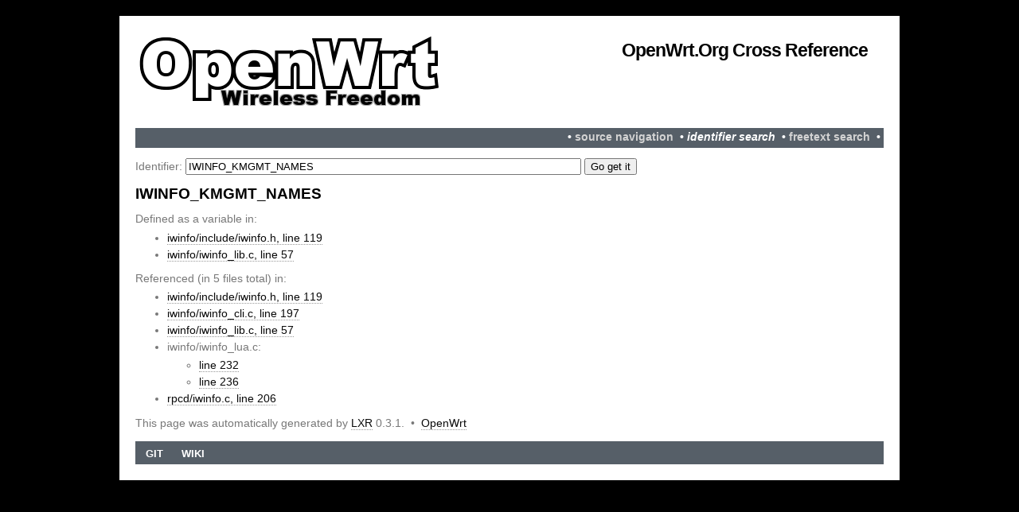

--- FILE ---
content_type: text/html
request_url: https://lxr.openwrt.org/ident?i=IWINFO_KMGMT_NAMES
body_size: 855
content:
<!DOCTYPE html PUBLIC "-//W3C//DTD XHTML 1.0 Transitional//EN" "http://www.w3.org/TR/xhtml1/DTD/xhtml1-transitional.dtd">
<html xmlns="http://www.w3.org/1999/xhtml" xml:lang="en" lang="en">
<head>
<title>Sources identfier search "IWINFO_KMGMT_NAMES"</title>
<link rel="stylesheet" href="/style.css" type="text/css" media="screen" />
<meta http-equiv="Content-Type" content="text/html; charset=UTF-8" />
<base href="https://lxr.openwrt.org/"/>
</head>

<body>

<div id="wrapper">
<div id="wrapper2">
<div id="header">

	<div id="logo">
		<h1><a href="https://lxr.openwrt.org/">OpenWrt.org Cross Reference</a></h1>
	</div>
</div>

<div id="topbar">
   &nbsp;&bull;&nbsp;<a href="source/">source navigation</a> &nbsp;&bull;&nbsp;<b><i>identifier search</i></b> &nbsp;&bull;&nbsp;<a href="search">freetext search</a> &nbsp;&bull;&nbsp;
  
</div>

<h1></h1>
<form method="get" action="ident">
Identifier: <input type="text" name="i" value="IWINFO_KMGMT_NAMES" size="60"/>
<input type="submit" value="Go get it"/>
</form>
<h1>IWINFO_KMGMT_NAMES</h1>
Defined as a variable in:<ul>
<li><a href="source/iwinfo/include/iwinfo.h#L119">iwinfo/include/iwinfo.h, line 119</a>
<li><a href="source/iwinfo/iwinfo_lib.c#L57">iwinfo/iwinfo_lib.c, line 57</a>
</ul>
Referenced (in 5 files total) in:
<ul>
<li><a href="source/iwinfo/include/iwinfo.h#L119">iwinfo/include/iwinfo.h, line 119</a>
<li><a href="source/iwinfo/iwinfo_cli.c#L197">iwinfo/iwinfo_cli.c, line 197</a>
<li><a href="source/iwinfo/iwinfo_lib.c#L57">iwinfo/iwinfo_lib.c, line 57</a>
<li>iwinfo/iwinfo_lua.c:
<ul>
<li><a href="source/iwinfo/iwinfo_lua.c#L232">line 232</a>
<li><a href="source/iwinfo/iwinfo_lua.c#L236">line 236</a>
</ul>
<li><a href="source/rpcd/iwinfo.c#L206">rpcd/iwinfo.c, line 206</a>
</ul>
<p>
This page was automatically generated by <a href="http://lxr.linux.no">LXR</a> 0.3.1.
&nbsp;&bull;&nbsp;
<a href="http://openwrt.org/">OpenWrt</a>
</p>

<div id="menu">
<ul>
   <li><a href="http://git.openwrt.org">Git</a></li>
   <li><a href="http://openwrt.org">Wiki</a></li>
</ul>
</div>

</div>
</div>
</body>
</html>
